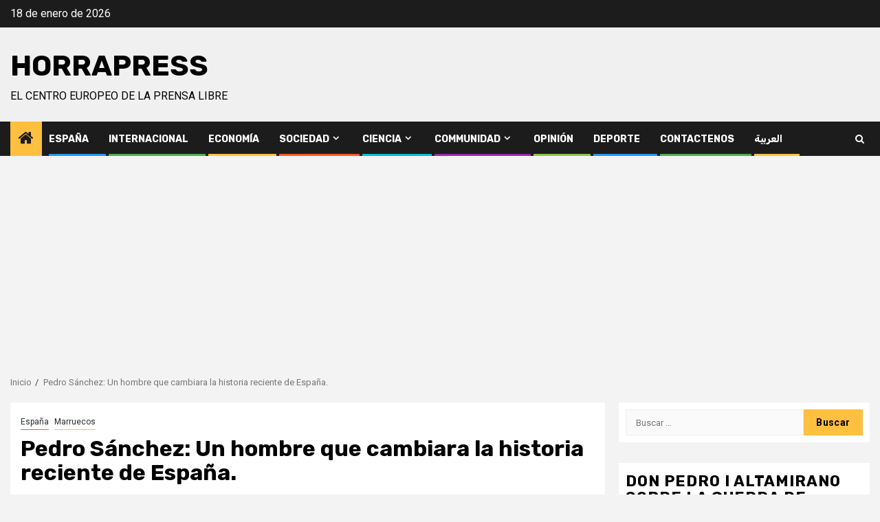

--- FILE ---
content_type: text/html; charset=UTF-8
request_url: https://es.horrapress.eu/archivos/4981
body_size: 20186
content:
    <!doctype html>
<html dir="ltr" lang="es" prefix="og: https://ogp.me/ns#">
    <head>
        <meta charset="UTF-8">
        <meta name="viewport" content="width=device-width, initial-scale=1">
        <link rel="profile" href="http://gmpg.org/xfn/11">

        <title>Pedro Sánchez: Un hombre que cambiara la historia reciente de España. - HorraPress</title>

		<!-- All in One SEO 4.8.1.1 - aioseo.com -->
	<meta name="description" content="Dr. Machij Karkri. Nacido un 29 febrero del 1972,en el barrio madrileño de Tetuán,solo celebra su cumpleaños cada 4 años.Como el solo habrá no mas de 6 millones de personas en el mundo que nacieron este díaSe dice que son gente no como los demás.Eso es un hecho demostrado, su camino hacia la presidencia no" />
	<meta name="robots" content="max-image-preview:large" />
	<meta name="author" content="silverFox"/>
	<link rel="canonical" href="https://es.horrapress.eu/archivos/4981" />
	<meta name="generator" content="All in One SEO (AIOSEO) 4.8.1.1" />
		<meta property="og:locale" content="es_ES" />
		<meta property="og:site_name" content="HorraPress - El centro Europeo de la prensa libre" />
		<meta property="og:type" content="article" />
		<meta property="og:title" content="Pedro Sánchez: Un hombre que cambiara la historia reciente de España. - HorraPress -" />
		<meta property="og:description" content="Dr. Machij Karkri. Nacido un 29 febrero del 1972,en el barrio madrileño de Tetuán,solo celebra su cumpleaños cada 4 años.Como el solo habrá no mas de 6 millones de personas en el mundo que nacieron este díaSe dice que son gente no como los demás.Eso es un hecho demostrado, su camino hacia la presidencia no" />
		<meta property="og:url" content="https://es.horrapress.eu/archivos/4981" />
		<meta property="og:image" content="https://es.horrapress.eu/wp-content/uploads/2022/01/WhatsApp-Image-2022-01-18-at-04.22.45.jpeg" />
		<meta property="og:image:secure_url" content="https://es.horrapress.eu/wp-content/uploads/2022/01/WhatsApp-Image-2022-01-18-at-04.22.45.jpeg" />
		<meta property="og:image:width" content="720" />
		<meta property="og:image:height" content="1560" />
		<meta property="article:published_time" content="2022-03-26T19:00:07+00:00" />
		<meta property="article:modified_time" content="2022-03-26T19:01:46+00:00" />
		<meta property="article:publisher" content="https://www.facebook.com/horra.press.eu" />
		<meta name="twitter:card" content="summary" />
		<meta name="twitter:site" content="@PressHorra" />
		<meta name="twitter:title" content="Pedro Sánchez: Un hombre que cambiara la historia reciente de España. - HorraPress" />
		<meta name="twitter:description" content="Dr. Machij Karkri. Nacido un 29 febrero del 1972,en el barrio madrileño de Tetuán,solo celebra su cumpleaños cada 4 años.Como el solo habrá no mas de 6 millones de personas en el mundo que nacieron este díaSe dice que son gente no como los demás.Eso es un hecho demostrado, su camino hacia la presidencia no" />
		<meta name="twitter:creator" content="@PressHorra" />
		<meta name="twitter:image" content="https://es.horrapress.eu/wp-content/uploads/2022/01/WhatsApp-Image-2022-01-18-at-04.22.45.jpeg" />
		<script type="application/ld+json" class="aioseo-schema">
			{"@context":"https:\/\/schema.org","@graph":[{"@type":"BlogPosting","@id":"https:\/\/es.horrapress.eu\/archivos\/4981#blogposting","name":"Pedro S\u00e1nchez: Un hombre que cambiara la historia reciente de Espa\u00f1a. - HorraPress","headline":"Pedro S\u00e1nchez:  Un hombre que cambiara la historia reciente de Espa\u00f1a.","author":{"@id":"https:\/\/es.horrapress.eu\/archivos\/author\/silverfox#author"},"publisher":{"@id":"https:\/\/es.horrapress.eu\/#organization"},"image":{"@type":"ImageObject","url":"https:\/\/es.horrapress.eu\/wp-content\/uploads\/2022\/01\/WhatsApp-Image-2022-01-18-at-04.22.45.jpeg","width":720,"height":1560},"datePublished":"2022-03-26T19:00:07+00:00","dateModified":"2022-03-26T19:01:46+00:00","inLanguage":"es-ES","mainEntityOfPage":{"@id":"https:\/\/es.horrapress.eu\/archivos\/4981#webpage"},"isPartOf":{"@id":"https:\/\/es.horrapress.eu\/archivos\/4981#webpage"},"articleSection":"Espa\u00f1a, Marruecos"},{"@type":"BreadcrumbList","@id":"https:\/\/es.horrapress.eu\/archivos\/4981#breadcrumblist","itemListElement":[{"@type":"ListItem","@id":"https:\/\/es.horrapress.eu\/#listItem","position":1,"name":"Hogar"}]},{"@type":"Organization","@id":"https:\/\/es.horrapress.eu\/#organization","name":"HorraPress","description":"El centro Europeo de la prensa libre","url":"https:\/\/es.horrapress.eu\/","telephone":"+447376801209","logo":{"@type":"ImageObject","url":"https:\/\/es.horrapress.eu\/wp-content\/uploads\/2020\/12\/cropped-logo8-1.png","@id":"https:\/\/es.horrapress.eu\/archivos\/4981\/#organizationLogo","width":512,"height":512},"image":{"@id":"https:\/\/es.horrapress.eu\/archivos\/4981\/#organizationLogo"},"sameAs":["https:\/\/www.facebook.com\/horra.press.eu","https:\/\/twitter.com\/PressHorra","https:\/\/www.youtube.com\/channel\/UC3eQvaOFKo63heUrE-R2I-g"]},{"@type":"Person","@id":"https:\/\/es.horrapress.eu\/archivos\/author\/silverfox#author","url":"https:\/\/es.horrapress.eu\/archivos\/author\/silverfox","name":"silverFox","image":{"@type":"ImageObject","@id":"https:\/\/es.horrapress.eu\/archivos\/4981#authorImage","url":"https:\/\/secure.gravatar.com\/avatar\/577dbd2f7831c5da60309903b7a37e641e0bb4bc734baa7a59eceffae3227a1a?s=96&d=mm&r=g","width":96,"height":96,"caption":"silverFox"}},{"@type":"WebPage","@id":"https:\/\/es.horrapress.eu\/archivos\/4981#webpage","url":"https:\/\/es.horrapress.eu\/archivos\/4981","name":"Pedro S\u00e1nchez: Un hombre que cambiara la historia reciente de Espa\u00f1a. - HorraPress","description":"Dr. Machij Karkri. Nacido un 29 febrero del 1972,en el barrio madrile\u00f1o de Tetu\u00e1n,solo celebra su cumplea\u00f1os cada 4 a\u00f1os.Como el solo habr\u00e1 no mas de 6 millones de personas en el mundo que nacieron este d\u00edaSe dice que son gente no como los dem\u00e1s.Eso es un hecho demostrado, su camino hacia la presidencia no","inLanguage":"es-ES","isPartOf":{"@id":"https:\/\/es.horrapress.eu\/#website"},"breadcrumb":{"@id":"https:\/\/es.horrapress.eu\/archivos\/4981#breadcrumblist"},"author":{"@id":"https:\/\/es.horrapress.eu\/archivos\/author\/silverfox#author"},"creator":{"@id":"https:\/\/es.horrapress.eu\/archivos\/author\/silverfox#author"},"image":{"@type":"ImageObject","url":"https:\/\/es.horrapress.eu\/wp-content\/uploads\/2022\/01\/WhatsApp-Image-2022-01-18-at-04.22.45.jpeg","@id":"https:\/\/es.horrapress.eu\/archivos\/4981\/#mainImage","width":720,"height":1560},"primaryImageOfPage":{"@id":"https:\/\/es.horrapress.eu\/archivos\/4981#mainImage"},"datePublished":"2022-03-26T19:00:07+00:00","dateModified":"2022-03-26T19:01:46+00:00"},{"@type":"WebSite","@id":"https:\/\/es.horrapress.eu\/#website","url":"https:\/\/es.horrapress.eu\/","name":"HorraPress","description":"El centro Europeo de la prensa libre","inLanguage":"es-ES","publisher":{"@id":"https:\/\/es.horrapress.eu\/#organization"}}]}
		</script>
		<!-- All in One SEO -->

<link rel="amphtml" href="https://es.horrapress.eu/archivos/4981/amp" /><meta name="generator" content="AMP for WP 1.1.4"/><link rel='dns-prefetch' href='//fonts.googleapis.com' />
<link rel='dns-prefetch' href='//www.googletagmanager.com' />
<link rel='dns-prefetch' href='//pagead2.googlesyndication.com' />
<link rel="alternate" type="application/rss+xml" title="HorraPress &raquo; Feed" href="https://es.horrapress.eu/feed" />
<link rel="alternate" type="application/rss+xml" title="HorraPress &raquo; Feed de los comentarios" href="https://es.horrapress.eu/comments/feed" />
<link rel="alternate" title="oEmbed (JSON)" type="application/json+oembed" href="https://es.horrapress.eu/wp-json/oembed/1.0/embed?url=https%3A%2F%2Fes.horrapress.eu%2Farchivos%2F4981" />
<link rel="alternate" title="oEmbed (XML)" type="text/xml+oembed" href="https://es.horrapress.eu/wp-json/oembed/1.0/embed?url=https%3A%2F%2Fes.horrapress.eu%2Farchivos%2F4981&#038;format=xml" />
		<!-- This site uses the Google Analytics by MonsterInsights plugin v9.4.1 - Using Analytics tracking - https://www.monsterinsights.com/ -->
		<!-- Nota: MonsterInsights no está actualmente configurado en este sitio. El dueño del sitio necesita identificarse usando su cuenta de Google Analytics en el panel de ajustes de MonsterInsights. -->
					<!-- No tracking code set -->
				<!-- / Google Analytics by MonsterInsights -->
		<style id='wp-img-auto-sizes-contain-inline-css' type='text/css'>
img:is([sizes=auto i],[sizes^="auto," i]){contain-intrinsic-size:3000px 1500px}
/*# sourceURL=wp-img-auto-sizes-contain-inline-css */
</style>
<style id='wp-emoji-styles-inline-css' type='text/css'>

	img.wp-smiley, img.emoji {
		display: inline !important;
		border: none !important;
		box-shadow: none !important;
		height: 1em !important;
		width: 1em !important;
		margin: 0 0.07em !important;
		vertical-align: -0.1em !important;
		background: none !important;
		padding: 0 !important;
	}
/*# sourceURL=wp-emoji-styles-inline-css */
</style>
<style id='wp-block-library-inline-css' type='text/css'>
:root{--wp-block-synced-color:#7a00df;--wp-block-synced-color--rgb:122,0,223;--wp-bound-block-color:var(--wp-block-synced-color);--wp-editor-canvas-background:#ddd;--wp-admin-theme-color:#007cba;--wp-admin-theme-color--rgb:0,124,186;--wp-admin-theme-color-darker-10:#006ba1;--wp-admin-theme-color-darker-10--rgb:0,107,160.5;--wp-admin-theme-color-darker-20:#005a87;--wp-admin-theme-color-darker-20--rgb:0,90,135;--wp-admin-border-width-focus:2px}@media (min-resolution:192dpi){:root{--wp-admin-border-width-focus:1.5px}}.wp-element-button{cursor:pointer}:root .has-very-light-gray-background-color{background-color:#eee}:root .has-very-dark-gray-background-color{background-color:#313131}:root .has-very-light-gray-color{color:#eee}:root .has-very-dark-gray-color{color:#313131}:root .has-vivid-green-cyan-to-vivid-cyan-blue-gradient-background{background:linear-gradient(135deg,#00d084,#0693e3)}:root .has-purple-crush-gradient-background{background:linear-gradient(135deg,#34e2e4,#4721fb 50%,#ab1dfe)}:root .has-hazy-dawn-gradient-background{background:linear-gradient(135deg,#faaca8,#dad0ec)}:root .has-subdued-olive-gradient-background{background:linear-gradient(135deg,#fafae1,#67a671)}:root .has-atomic-cream-gradient-background{background:linear-gradient(135deg,#fdd79a,#004a59)}:root .has-nightshade-gradient-background{background:linear-gradient(135deg,#330968,#31cdcf)}:root .has-midnight-gradient-background{background:linear-gradient(135deg,#020381,#2874fc)}:root{--wp--preset--font-size--normal:16px;--wp--preset--font-size--huge:42px}.has-regular-font-size{font-size:1em}.has-larger-font-size{font-size:2.625em}.has-normal-font-size{font-size:var(--wp--preset--font-size--normal)}.has-huge-font-size{font-size:var(--wp--preset--font-size--huge)}.has-text-align-center{text-align:center}.has-text-align-left{text-align:left}.has-text-align-right{text-align:right}.has-fit-text{white-space:nowrap!important}#end-resizable-editor-section{display:none}.aligncenter{clear:both}.items-justified-left{justify-content:flex-start}.items-justified-center{justify-content:center}.items-justified-right{justify-content:flex-end}.items-justified-space-between{justify-content:space-between}.screen-reader-text{border:0;clip-path:inset(50%);height:1px;margin:-1px;overflow:hidden;padding:0;position:absolute;width:1px;word-wrap:normal!important}.screen-reader-text:focus{background-color:#ddd;clip-path:none;color:#444;display:block;font-size:1em;height:auto;left:5px;line-height:normal;padding:15px 23px 14px;text-decoration:none;top:5px;width:auto;z-index:100000}html :where(.has-border-color){border-style:solid}html :where([style*=border-top-color]){border-top-style:solid}html :where([style*=border-right-color]){border-right-style:solid}html :where([style*=border-bottom-color]){border-bottom-style:solid}html :where([style*=border-left-color]){border-left-style:solid}html :where([style*=border-width]){border-style:solid}html :where([style*=border-top-width]){border-top-style:solid}html :where([style*=border-right-width]){border-right-style:solid}html :where([style*=border-bottom-width]){border-bottom-style:solid}html :where([style*=border-left-width]){border-left-style:solid}html :where(img[class*=wp-image-]){height:auto;max-width:100%}:where(figure){margin:0 0 1em}html :where(.is-position-sticky){--wp-admin--admin-bar--position-offset:var(--wp-admin--admin-bar--height,0px)}@media screen and (max-width:600px){html :where(.is-position-sticky){--wp-admin--admin-bar--position-offset:0px}}

/*# sourceURL=wp-block-library-inline-css */
</style><style id='global-styles-inline-css' type='text/css'>
:root{--wp--preset--aspect-ratio--square: 1;--wp--preset--aspect-ratio--4-3: 4/3;--wp--preset--aspect-ratio--3-4: 3/4;--wp--preset--aspect-ratio--3-2: 3/2;--wp--preset--aspect-ratio--2-3: 2/3;--wp--preset--aspect-ratio--16-9: 16/9;--wp--preset--aspect-ratio--9-16: 9/16;--wp--preset--color--black: #000000;--wp--preset--color--cyan-bluish-gray: #abb8c3;--wp--preset--color--white: #ffffff;--wp--preset--color--pale-pink: #f78da7;--wp--preset--color--vivid-red: #cf2e2e;--wp--preset--color--luminous-vivid-orange: #ff6900;--wp--preset--color--luminous-vivid-amber: #fcb900;--wp--preset--color--light-green-cyan: #7bdcb5;--wp--preset--color--vivid-green-cyan: #00d084;--wp--preset--color--pale-cyan-blue: #8ed1fc;--wp--preset--color--vivid-cyan-blue: #0693e3;--wp--preset--color--vivid-purple: #9b51e0;--wp--preset--gradient--vivid-cyan-blue-to-vivid-purple: linear-gradient(135deg,rgb(6,147,227) 0%,rgb(155,81,224) 100%);--wp--preset--gradient--light-green-cyan-to-vivid-green-cyan: linear-gradient(135deg,rgb(122,220,180) 0%,rgb(0,208,130) 100%);--wp--preset--gradient--luminous-vivid-amber-to-luminous-vivid-orange: linear-gradient(135deg,rgb(252,185,0) 0%,rgb(255,105,0) 100%);--wp--preset--gradient--luminous-vivid-orange-to-vivid-red: linear-gradient(135deg,rgb(255,105,0) 0%,rgb(207,46,46) 100%);--wp--preset--gradient--very-light-gray-to-cyan-bluish-gray: linear-gradient(135deg,rgb(238,238,238) 0%,rgb(169,184,195) 100%);--wp--preset--gradient--cool-to-warm-spectrum: linear-gradient(135deg,rgb(74,234,220) 0%,rgb(151,120,209) 20%,rgb(207,42,186) 40%,rgb(238,44,130) 60%,rgb(251,105,98) 80%,rgb(254,248,76) 100%);--wp--preset--gradient--blush-light-purple: linear-gradient(135deg,rgb(255,206,236) 0%,rgb(152,150,240) 100%);--wp--preset--gradient--blush-bordeaux: linear-gradient(135deg,rgb(254,205,165) 0%,rgb(254,45,45) 50%,rgb(107,0,62) 100%);--wp--preset--gradient--luminous-dusk: linear-gradient(135deg,rgb(255,203,112) 0%,rgb(199,81,192) 50%,rgb(65,88,208) 100%);--wp--preset--gradient--pale-ocean: linear-gradient(135deg,rgb(255,245,203) 0%,rgb(182,227,212) 50%,rgb(51,167,181) 100%);--wp--preset--gradient--electric-grass: linear-gradient(135deg,rgb(202,248,128) 0%,rgb(113,206,126) 100%);--wp--preset--gradient--midnight: linear-gradient(135deg,rgb(2,3,129) 0%,rgb(40,116,252) 100%);--wp--preset--font-size--small: 13px;--wp--preset--font-size--medium: 20px;--wp--preset--font-size--large: 36px;--wp--preset--font-size--x-large: 42px;--wp--preset--spacing--20: 0.44rem;--wp--preset--spacing--30: 0.67rem;--wp--preset--spacing--40: 1rem;--wp--preset--spacing--50: 1.5rem;--wp--preset--spacing--60: 2.25rem;--wp--preset--spacing--70: 3.38rem;--wp--preset--spacing--80: 5.06rem;--wp--preset--shadow--natural: 6px 6px 9px rgba(0, 0, 0, 0.2);--wp--preset--shadow--deep: 12px 12px 50px rgba(0, 0, 0, 0.4);--wp--preset--shadow--sharp: 6px 6px 0px rgba(0, 0, 0, 0.2);--wp--preset--shadow--outlined: 6px 6px 0px -3px rgb(255, 255, 255), 6px 6px rgb(0, 0, 0);--wp--preset--shadow--crisp: 6px 6px 0px rgb(0, 0, 0);}:root { --wp--style--global--content-size: 740px;--wp--style--global--wide-size: 1300px; }:where(body) { margin: 0; }.wp-site-blocks > .alignleft { float: left; margin-right: 2em; }.wp-site-blocks > .alignright { float: right; margin-left: 2em; }.wp-site-blocks > .aligncenter { justify-content: center; margin-left: auto; margin-right: auto; }:where(.wp-site-blocks) > * { margin-block-start: 24px; margin-block-end: 0; }:where(.wp-site-blocks) > :first-child { margin-block-start: 0; }:where(.wp-site-blocks) > :last-child { margin-block-end: 0; }:root { --wp--style--block-gap: 24px; }:root :where(.is-layout-flow) > :first-child{margin-block-start: 0;}:root :where(.is-layout-flow) > :last-child{margin-block-end: 0;}:root :where(.is-layout-flow) > *{margin-block-start: 24px;margin-block-end: 0;}:root :where(.is-layout-constrained) > :first-child{margin-block-start: 0;}:root :where(.is-layout-constrained) > :last-child{margin-block-end: 0;}:root :where(.is-layout-constrained) > *{margin-block-start: 24px;margin-block-end: 0;}:root :where(.is-layout-flex){gap: 24px;}:root :where(.is-layout-grid){gap: 24px;}.is-layout-flow > .alignleft{float: left;margin-inline-start: 0;margin-inline-end: 2em;}.is-layout-flow > .alignright{float: right;margin-inline-start: 2em;margin-inline-end: 0;}.is-layout-flow > .aligncenter{margin-left: auto !important;margin-right: auto !important;}.is-layout-constrained > .alignleft{float: left;margin-inline-start: 0;margin-inline-end: 2em;}.is-layout-constrained > .alignright{float: right;margin-inline-start: 2em;margin-inline-end: 0;}.is-layout-constrained > .aligncenter{margin-left: auto !important;margin-right: auto !important;}.is-layout-constrained > :where(:not(.alignleft):not(.alignright):not(.alignfull)){max-width: var(--wp--style--global--content-size);margin-left: auto !important;margin-right: auto !important;}.is-layout-constrained > .alignwide{max-width: var(--wp--style--global--wide-size);}body .is-layout-flex{display: flex;}.is-layout-flex{flex-wrap: wrap;align-items: center;}.is-layout-flex > :is(*, div){margin: 0;}body .is-layout-grid{display: grid;}.is-layout-grid > :is(*, div){margin: 0;}body{padding-top: 0px;padding-right: 0px;padding-bottom: 0px;padding-left: 0px;}a:where(:not(.wp-element-button)){text-decoration: none;}:root :where(.wp-element-button, .wp-block-button__link){background-color: #32373c;border-width: 0;color: #fff;font-family: inherit;font-size: inherit;font-style: inherit;font-weight: inherit;letter-spacing: inherit;line-height: inherit;padding-top: calc(0.667em + 2px);padding-right: calc(1.333em + 2px);padding-bottom: calc(0.667em + 2px);padding-left: calc(1.333em + 2px);text-decoration: none;text-transform: inherit;}.has-black-color{color: var(--wp--preset--color--black) !important;}.has-cyan-bluish-gray-color{color: var(--wp--preset--color--cyan-bluish-gray) !important;}.has-white-color{color: var(--wp--preset--color--white) !important;}.has-pale-pink-color{color: var(--wp--preset--color--pale-pink) !important;}.has-vivid-red-color{color: var(--wp--preset--color--vivid-red) !important;}.has-luminous-vivid-orange-color{color: var(--wp--preset--color--luminous-vivid-orange) !important;}.has-luminous-vivid-amber-color{color: var(--wp--preset--color--luminous-vivid-amber) !important;}.has-light-green-cyan-color{color: var(--wp--preset--color--light-green-cyan) !important;}.has-vivid-green-cyan-color{color: var(--wp--preset--color--vivid-green-cyan) !important;}.has-pale-cyan-blue-color{color: var(--wp--preset--color--pale-cyan-blue) !important;}.has-vivid-cyan-blue-color{color: var(--wp--preset--color--vivid-cyan-blue) !important;}.has-vivid-purple-color{color: var(--wp--preset--color--vivid-purple) !important;}.has-black-background-color{background-color: var(--wp--preset--color--black) !important;}.has-cyan-bluish-gray-background-color{background-color: var(--wp--preset--color--cyan-bluish-gray) !important;}.has-white-background-color{background-color: var(--wp--preset--color--white) !important;}.has-pale-pink-background-color{background-color: var(--wp--preset--color--pale-pink) !important;}.has-vivid-red-background-color{background-color: var(--wp--preset--color--vivid-red) !important;}.has-luminous-vivid-orange-background-color{background-color: var(--wp--preset--color--luminous-vivid-orange) !important;}.has-luminous-vivid-amber-background-color{background-color: var(--wp--preset--color--luminous-vivid-amber) !important;}.has-light-green-cyan-background-color{background-color: var(--wp--preset--color--light-green-cyan) !important;}.has-vivid-green-cyan-background-color{background-color: var(--wp--preset--color--vivid-green-cyan) !important;}.has-pale-cyan-blue-background-color{background-color: var(--wp--preset--color--pale-cyan-blue) !important;}.has-vivid-cyan-blue-background-color{background-color: var(--wp--preset--color--vivid-cyan-blue) !important;}.has-vivid-purple-background-color{background-color: var(--wp--preset--color--vivid-purple) !important;}.has-black-border-color{border-color: var(--wp--preset--color--black) !important;}.has-cyan-bluish-gray-border-color{border-color: var(--wp--preset--color--cyan-bluish-gray) !important;}.has-white-border-color{border-color: var(--wp--preset--color--white) !important;}.has-pale-pink-border-color{border-color: var(--wp--preset--color--pale-pink) !important;}.has-vivid-red-border-color{border-color: var(--wp--preset--color--vivid-red) !important;}.has-luminous-vivid-orange-border-color{border-color: var(--wp--preset--color--luminous-vivid-orange) !important;}.has-luminous-vivid-amber-border-color{border-color: var(--wp--preset--color--luminous-vivid-amber) !important;}.has-light-green-cyan-border-color{border-color: var(--wp--preset--color--light-green-cyan) !important;}.has-vivid-green-cyan-border-color{border-color: var(--wp--preset--color--vivid-green-cyan) !important;}.has-pale-cyan-blue-border-color{border-color: var(--wp--preset--color--pale-cyan-blue) !important;}.has-vivid-cyan-blue-border-color{border-color: var(--wp--preset--color--vivid-cyan-blue) !important;}.has-vivid-purple-border-color{border-color: var(--wp--preset--color--vivid-purple) !important;}.has-vivid-cyan-blue-to-vivid-purple-gradient-background{background: var(--wp--preset--gradient--vivid-cyan-blue-to-vivid-purple) !important;}.has-light-green-cyan-to-vivid-green-cyan-gradient-background{background: var(--wp--preset--gradient--light-green-cyan-to-vivid-green-cyan) !important;}.has-luminous-vivid-amber-to-luminous-vivid-orange-gradient-background{background: var(--wp--preset--gradient--luminous-vivid-amber-to-luminous-vivid-orange) !important;}.has-luminous-vivid-orange-to-vivid-red-gradient-background{background: var(--wp--preset--gradient--luminous-vivid-orange-to-vivid-red) !important;}.has-very-light-gray-to-cyan-bluish-gray-gradient-background{background: var(--wp--preset--gradient--very-light-gray-to-cyan-bluish-gray) !important;}.has-cool-to-warm-spectrum-gradient-background{background: var(--wp--preset--gradient--cool-to-warm-spectrum) !important;}.has-blush-light-purple-gradient-background{background: var(--wp--preset--gradient--blush-light-purple) !important;}.has-blush-bordeaux-gradient-background{background: var(--wp--preset--gradient--blush-bordeaux) !important;}.has-luminous-dusk-gradient-background{background: var(--wp--preset--gradient--luminous-dusk) !important;}.has-pale-ocean-gradient-background{background: var(--wp--preset--gradient--pale-ocean) !important;}.has-electric-grass-gradient-background{background: var(--wp--preset--gradient--electric-grass) !important;}.has-midnight-gradient-background{background: var(--wp--preset--gradient--midnight) !important;}.has-small-font-size{font-size: var(--wp--preset--font-size--small) !important;}.has-medium-font-size{font-size: var(--wp--preset--font-size--medium) !important;}.has-large-font-size{font-size: var(--wp--preset--font-size--large) !important;}.has-x-large-font-size{font-size: var(--wp--preset--font-size--x-large) !important;}
/*# sourceURL=global-styles-inline-css */
</style>

<link rel='stylesheet' id='ppv-public-css' href='https://es.horrapress.eu/wp-content/plugins/document-emberdder/dist/public.css?ver=1.8.8' type='text/css' media='all' />
<link rel='stylesheet' id='fs-standings-css-css' href='https://es.horrapress.eu/wp-content/plugins/footystats-widgets//css/standings.css?ver=6.9' type='text/css' media='all' />
<link rel='stylesheet' id='fs-next-fixture-css-css' href='https://es.horrapress.eu/wp-content/plugins/footystats-widgets//css/next_fixture.css?ver=6.9' type='text/css' media='all' />
<link rel='stylesheet' id='fs-fixtures-css-css' href='https://es.horrapress.eu/wp-content/plugins/footystats-widgets//css/fixtures.css?ver=6.9' type='text/css' media='all' />
<link rel='stylesheet' id='aft-icons-css' href='https://es.horrapress.eu/wp-content/themes/newsphere/assets/icons/style.css?ver=6.9' type='text/css' media='all' />
<link rel='stylesheet' id='bootstrap-css' href='https://es.horrapress.eu/wp-content/themes/newsphere/assets/bootstrap/css/bootstrap.min.css?ver=6.9' type='text/css' media='all' />
<link rel='stylesheet' id='swiper-slider-css' href='https://es.horrapress.eu/wp-content/themes/newsphere/assets/swiper/css/swiper-bundle.min.css?ver=6.9' type='text/css' media='all' />
<link rel='stylesheet' id='sidr-css' href='https://es.horrapress.eu/wp-content/themes/newsphere/assets/sidr/css/sidr.bare.css?ver=6.9' type='text/css' media='all' />
<link rel='stylesheet' id='magnific-popup-css' href='https://es.horrapress.eu/wp-content/themes/newsphere/assets/magnific-popup/magnific-popup.css?ver=6.9' type='text/css' media='all' />
<link rel='stylesheet' id='newsphere-google-fonts-css' href='https://fonts.googleapis.com/css?family=Roboto:400,500,700|Rubik:400,500,700&#038;subset=latin,latin-ext' type='text/css' media='all' />
<link rel='stylesheet' id='newsphere-style-css' href='https://es.horrapress.eu/wp-content/themes/newsphere/style.css?ver=4.3.2' type='text/css' media='all' />
<link rel='stylesheet' id='wp-block-paragraph-css' href='https://es.horrapress.eu/wp-includes/blocks/paragraph/style.min.css?ver=6.9' type='text/css' media='all' />
<script type="text/javascript" src="https://es.horrapress.eu/wp-content/plugins/document-emberdder/dist/public.js?ver=1.8.8" id="ppv-public-js"></script>
<script type="text/javascript" src="https://es.horrapress.eu/wp-includes/js/jquery/jquery.min.js?ver=3.7.1" id="jquery-core-js"></script>
<script type="text/javascript" src="https://es.horrapress.eu/wp-includes/js/jquery/jquery-migrate.min.js?ver=3.4.1" id="jquery-migrate-js"></script>
<link rel="https://api.w.org/" href="https://es.horrapress.eu/wp-json/" /><link rel="alternate" title="JSON" type="application/json" href="https://es.horrapress.eu/wp-json/wp/v2/posts/4981" /><link rel="EditURI" type="application/rsd+xml" title="RSD" href="https://es.horrapress.eu/xmlrpc.php?rsd" />
<meta name="generator" content="WordPress 6.9" />
<link rel='shortlink' href='https://es.horrapress.eu/?p=4981' />
		<script type="text/javascript">
			//<![CDATA[
			var show_msg = '';
			if (show_msg !== '0') {
				var options = {view_src: "View Source is disabled!", inspect_elem: "Inspect Element is disabled!", right_click: "Right click is disabled!", copy_cut_paste_content: "Cut/Copy/Paste is disabled!", image_drop: "Image Drag-n-Drop is disabled!" }
			} else {
				var options = '';
			}

         	function nocontextmenu(e) { return false; }
         	document.oncontextmenu = nocontextmenu;
         	document.ondragstart = function() { return false;}

			document.onmousedown = function (event) {
				event = (event || window.event);
				if (event.keyCode === 123) {
					if (show_msg !== '0') {show_toast('inspect_elem');}
					return false;
				}
			}
			document.onkeydown = function (event) {
				event = (event || window.event);
				//alert(event.keyCode);   return false;
				if (event.keyCode === 123 ||
						event.ctrlKey && event.shiftKey && event.keyCode === 73 ||
						event.ctrlKey && event.shiftKey && event.keyCode === 75) {
					if (show_msg !== '0') {show_toast('inspect_elem');}
					return false;
				}
				if (event.ctrlKey && event.keyCode === 85) {
					if (show_msg !== '0') {show_toast('view_src');}
					return false;
				}
			}
			function addMultiEventListener(element, eventNames, listener) {
				var events = eventNames.split(' ');
				for (var i = 0, iLen = events.length; i < iLen; i++) {
					element.addEventListener(events[i], function (e) {
						e.preventDefault();
						if (show_msg !== '0') {
							show_toast(listener);
						}
					});
				}
			}
			addMultiEventListener(document, 'contextmenu', 'right_click');
			addMultiEventListener(document, 'cut copy paste print', 'copy_cut_paste_content');
			addMultiEventListener(document, 'drag drop', 'image_drop');
			function show_toast(text) {
				var x = document.getElementById("amm_drcfw_toast_msg");
				x.innerHTML = eval('options.' + text);
				x.className = "show";
				setTimeout(function () {
					x.className = x.className.replace("show", "")
				}, 3000);
			}
		//]]>
		</script>
		<style type="text/css">body * :not(input):not(textarea){user-select:none !important; -webkit-touch-callout: none !important;  -webkit-user-select: none !important; -moz-user-select:none !important; -khtml-user-select:none !important; -ms-user-select: none !important;}#amm_drcfw_toast_msg{visibility:hidden;min-width:250px;margin-left:-125px;background-color:#333;color:#fff;text-align:center;border-radius:2px;padding:16px;position:fixed;z-index:999;left:50%;bottom:30px;font-size:17px}#amm_drcfw_toast_msg.show{visibility:visible;-webkit-animation:fadein .5s,fadeout .5s 2.5s;animation:fadein .5s,fadeout .5s 2.5s}@-webkit-keyframes fadein{from{bottom:0;opacity:0}to{bottom:30px;opacity:1}}@keyframes fadein{from{bottom:0;opacity:0}to{bottom:30px;opacity:1}}@-webkit-keyframes fadeout{from{bottom:30px;opacity:1}to{bottom:0;opacity:0}}@keyframes fadeout{from{bottom:30px;opacity:1}to{bottom:0;opacity:0}}</style>
		<meta name="generator" content="Site Kit by Google 1.170.0" /><!-- Analytics by WP Statistics - https://wp-statistics.com -->

<!-- Metaetiquetas de Google AdSense añadidas por Site Kit -->
<meta name="google-adsense-platform-account" content="ca-host-pub-2644536267352236">
<meta name="google-adsense-platform-domain" content="sitekit.withgoogle.com">
<!-- Acabar con las metaetiquetas de Google AdSense añadidas por Site Kit -->
        <style type="text/css">
                        body .site-title a,
            .site-header .site-branding .site-title a:visited,
            .site-header .site-branding .site-title a:hover,
            .site-description {
                color: #000000;
            }

            .header-layout-3 .site-header .site-branding .site-title,
            .site-branding .site-title {
                font-size: 42px;
            }

            @media only screen and (max-width: 640px) {
                .site-branding .site-title {
                    font-size: 40px;

                }
            }

            @media only screen and (max-width: 375px) {
                .site-branding .site-title {
                    font-size: 32px;

                }
            }

            
            
            .elementor-default .elementor-section.elementor-section-full_width > .elementor-container,
            .elementor-default .elementor-section.elementor-section-boxed > .elementor-container,
            .elementor-page .elementor-section.elementor-section-full_width > .elementor-container,
            .elementor-page .elementor-section.elementor-section-boxed > .elementor-container{
                max-width: 1300px;
            }

            .container-wrapper .elementor {
                max-width: 100%;
            }

            .align-content-left .elementor-section-stretched,
            .align-content-right .elementor-section-stretched {
                max-width: 100%;
                left: 0 !important;
            }
        

        </style>
        
<!-- Fragmento de código de Google Adsense añadido por Site Kit -->
<script type="text/javascript" async="async" src="https://pagead2.googlesyndication.com/pagead/js/adsbygoogle.js?client=ca-pub-1421288980404303&amp;host=ca-host-pub-2644536267352236" crossorigin="anonymous"></script>

<!-- Final del fragmento de código de Google Adsense añadido por Site Kit -->
<link rel="icon" href="https://es.horrapress.eu/wp-content/uploads/2020/12/cropped-logo8-1-32x32.png" sizes="32x32" />
<link rel="icon" href="https://es.horrapress.eu/wp-content/uploads/2020/12/cropped-logo8-1-192x192.png" sizes="192x192" />
<link rel="apple-touch-icon" href="https://es.horrapress.eu/wp-content/uploads/2020/12/cropped-logo8-1-180x180.png" />
<meta name="msapplication-TileImage" content="https://es.horrapress.eu/wp-content/uploads/2020/12/cropped-logo8-1-270x270.png" />
    <link rel='stylesheet' id='mediaelement-css' href='https://es.horrapress.eu/wp-includes/js/mediaelement/mediaelementplayer-legacy.min.css?ver=4.2.17' type='text/css' media='all' />
<link rel='stylesheet' id='wp-mediaelement-css' href='https://es.horrapress.eu/wp-includes/js/mediaelement/wp-mediaelement.min.css?ver=6.9' type='text/css' media='all' />
</head>

<body class="wp-singular post-template-default single single-post postid-4981 single-format-standard wp-embed-responsive wp-theme-newsphere aft-default-mode aft-sticky-sidebar aft-hide-date-author-in-list default-content-layout single-content-mode-default align-content-left">
    
    <div id="af-preloader">
        <div class="af-preloader-wrap">
            <div class="af-sp af-sp-wave">
            </div>
        </div>
    </div>

<div id="page" class="site">
    <a class="skip-link screen-reader-text" href="#content">Saltar al contenido</a>


    <header id="masthead" class="header-style1 header-layout-1">

          <div class="top-header">
        <div class="container-wrapper">
            <div class="top-bar-flex">
                <div class="top-bar-left col-2">

                    
                    <div class="date-bar-left">
                                                    <span class="topbar-date">
                                        18 de enero de 2026                                    </span>

                                            </div>
                </div>

                <div class="top-bar-right col-2">
  						<span class="aft-small-social-menu">
  							  						</span>
                </div>
            </div>
        </div>

    </div>
<div class="main-header " data-background="">
    <div class="container-wrapper">
        <div class="af-container-row af-flex-container">
            <div class="col-3 float-l pad">
                <div class="logo-brand">
                    <div class="site-branding">
                                                    <p class="site-title font-family-1">
                                <a href="https://es.horrapress.eu/"
                                   rel="home">HorraPress</a>
                            </p>
                        
                                                    <p class="site-description">El centro Europeo de la prensa libre</p>
                                            </div>
                </div>
            </div>
            <div class="col-66 float-l pad">
                            </div>
        </div>
    </div>

</div>

      <div class="header-menu-part">
        <div id="main-navigation-bar" class="bottom-bar">
          <div class="navigation-section-wrapper">
            <div class="container-wrapper">
              <div class="header-middle-part">
                <div class="navigation-container">
                  <nav class="main-navigation clearfix">
                                          <span class="aft-home-icon">
                                                <a href="https://es.horrapress.eu" aria-label="Home">
                          <i class="fa fa-home" aria-hidden="true"></i>
                        </a>
                      </span>
                                        <div class="aft-dynamic-navigation-elements">
                      <button class="toggle-menu" aria-controls="primary-menu" aria-expanded="false">
                        <span class="screen-reader-text">
                          Menú principal                        </span>
                        <i class="ham"></i>
                      </button>


                      <div class="menu main-menu menu-desktop show-menu-border"><ul id="primary-menu" class="menu"><li id="menu-item-28" class="menu-item menu-item-type-taxonomy menu-item-object-category current-post-ancestor current-menu-parent current-post-parent menu-item-28"><a href="https://es.horrapress.eu/archivos/category/espana">España</a></li>
<li id="menu-item-19" class="menu-item menu-item-type-taxonomy menu-item-object-category menu-item-19"><a href="https://es.horrapress.eu/archivos/category/internacional">Internacional</a></li>
<li id="menu-item-36" class="menu-item menu-item-type-taxonomy menu-item-object-category menu-item-36"><a href="https://es.horrapress.eu/archivos/category/economia">Economía</a></li>
<li id="menu-item-29" class="menu-item menu-item-type-taxonomy menu-item-object-category menu-item-has-children menu-item-29"><a href="https://es.horrapress.eu/archivos/category/sociedad">Sociedad</a>
<ul class="sub-menu">
	<li id="menu-item-33" class="menu-item menu-item-type-taxonomy menu-item-object-category menu-item-33"><a href="https://es.horrapress.eu/archivos/category/salud">Salud</a></li>
</ul>
</li>
<li id="menu-item-30" class="menu-item menu-item-type-taxonomy menu-item-object-category menu-item-has-children menu-item-30"><a href="https://es.horrapress.eu/archivos/category/ciencia">Ciencia</a>
<ul class="sub-menu">
	<li id="menu-item-38" class="menu-item menu-item-type-taxonomy menu-item-object-category menu-item-38"><a href="https://es.horrapress.eu/archivos/category/technologia">Technología</a></li>
	<li id="menu-item-31" class="menu-item menu-item-type-taxonomy menu-item-object-category menu-item-31"><a href="https://es.horrapress.eu/archivos/category/medio-ambiente">Medio Ambiente</a></li>
	<li id="menu-item-210" class="menu-item menu-item-type-taxonomy menu-item-object-category menu-item-210"><a href="https://es.horrapress.eu/archivos/category/ciencia/articulos-cientificos">Articulos cientificos</a></li>
</ul>
</li>
<li id="menu-item-32" class="menu-item menu-item-type-taxonomy menu-item-object-category menu-item-has-children menu-item-32"><a href="https://es.horrapress.eu/archivos/category/communidad">Communidad</a>
<ul class="sub-menu">
	<li id="menu-item-34" class="menu-item menu-item-type-taxonomy menu-item-object-category menu-item-34"><a href="https://es.horrapress.eu/archivos/category/cultura">Cultura</a></li>
	<li id="menu-item-35" class="menu-item menu-item-type-taxonomy menu-item-object-category menu-item-35"><a href="https://es.horrapress.eu/archivos/category/moda-e-arte">Moda e arte</a></li>
</ul>
</li>
<li id="menu-item-37" class="menu-item menu-item-type-taxonomy menu-item-object-category menu-item-37"><a href="https://es.horrapress.eu/archivos/category/opinion">Opinión</a></li>
<li id="menu-item-20" class="menu-item menu-item-type-taxonomy menu-item-object-category menu-item-20"><a href="https://es.horrapress.eu/archivos/category/deporte">Deporte</a></li>
<li id="menu-item-246" class="menu-item menu-item-type-post_type menu-item-object-page menu-item-246"><a href="https://es.horrapress.eu/contactenos">Contactenos</a></li>
<li id="menu-item-182" class="menu-item menu-item-type-custom menu-item-object-custom menu-item-182"><a href="https://horrapress.eu">العربية</a></li>
</ul></div>                    </div>

                  </nav>
                </div>
              </div>
              <div class="header-right-part">

                                <div class="af-search-wrap">
                  <div class="search-overlay">
                    <a href="#" title="Search" class="search-icon">
                      <i class="fa fa-search"></i>
                    </a>
                    <div class="af-search-form">
                      <form role="search" method="get" class="search-form" action="https://es.horrapress.eu/">
				<label>
					<span class="screen-reader-text">Buscar:</span>
					<input type="search" class="search-field" placeholder="Buscar &hellip;" value="" name="s" />
				</label>
				<input type="submit" class="search-submit" value="Buscar" />
			</form>                    </div>
                  </div>
                </div>
              </div>
            </div>
          </div>
        </div>
      </div>
    </header>

    <!-- end slider-section -->

            <div class="af-breadcrumbs-wrapper container-wrapper">
            <div class="af-breadcrumbs font-family-1 color-pad">
                <div role="navigation" aria-label="Migas de pan" class="breadcrumb-trail breadcrumbs" itemprop="breadcrumb"><ul class="trail-items" itemscope itemtype="http://schema.org/BreadcrumbList"><meta name="numberOfItems" content="2" /><meta name="itemListOrder" content="Ascending" /><li itemprop="itemListElement" itemscope itemtype="http://schema.org/ListItem" class="trail-item trail-begin"><a href="https://es.horrapress.eu" rel="home" itemprop="item"><span itemprop="name">Inicio</span></a><meta itemprop="position" content="1" /></li><li itemprop="itemListElement" itemscope itemtype="http://schema.org/ListItem" class="trail-item trail-end"><a href="https://es.horrapress.eu/archivos/4981" itemprop="item"><span itemprop="name">Pedro Sánchez:  Un hombre que cambiara la historia reciente de España.</span></a><meta itemprop="position" content="2" /></li></ul></div>            </div>
        </div>
            <div id="content" class="container-wrapper">
        <div id="primary" class="content-area">
            <main id="main" class="site-main">
                                    <article id="post-4981" class="af-single-article post-4981 post type-post status-publish format-standard has-post-thumbnail hentry category-espana category-marruecos">
                        <div class="entry-content-wrap read-single">
                                    <header class="entry-header pos-rel ">
            <div class="read-details marg-btm-lr">
                <div class="entry-header-details">
                                            <div class="figure-categories figure-categories-bg">
                            <ul class="cat-links"><li class="meta-category">
                             <a class="newsphere-categories category-color-2" href="https://es.horrapress.eu/archivos/category/espana" alt="Ver todas las entradas en España"> 
                                 España
                             </a>
                        </li><li class="meta-category">
                             <a class="newsphere-categories category-color-1" href="https://es.horrapress.eu/archivos/category/marruecos" alt="Ver todas las entradas en Marruecos"> 
                                 Marruecos
                             </a>
                        </li></ul>                        </div>
                    

                    <h1 class="entry-title">Pedro Sánchez:  Un hombre que cambiara la historia reciente de España.</h1>
                                            <span class="min-read-post-format">
                                                                                </span>
                        <div class="entry-meta">
                            
            <span class="author-links">

                            <span class="item-metadata posts-date">
                <i class="fa fa-clock-o"></i>
                    4 años atrás            </span>
                            
        </span>
                                </div>


                                                            </div>
            </div>

                            <div class="read-img pos-rel">
                            <div class="post-thumbnail full-width-image">
          <img width="720" height="1560" src="https://es.horrapress.eu/wp-content/uploads/2022/01/WhatsApp-Image-2022-01-18-at-04.22.45.jpeg" class="attachment-newsphere-featured size-newsphere-featured wp-post-image" alt="" decoding="async" fetchpriority="high" srcset="https://es.horrapress.eu/wp-content/uploads/2022/01/WhatsApp-Image-2022-01-18-at-04.22.45.jpeg 720w, https://es.horrapress.eu/wp-content/uploads/2022/01/WhatsApp-Image-2022-01-18-at-04.22.45-138x300.jpeg 138w, https://es.horrapress.eu/wp-content/uploads/2022/01/WhatsApp-Image-2022-01-18-at-04.22.45-473x1024.jpeg 473w, https://es.horrapress.eu/wp-content/uploads/2022/01/WhatsApp-Image-2022-01-18-at-04.22.45-709x1536.jpeg 709w" sizes="(max-width: 720px) 100vw, 720px" />        </div>
      
                        <span class="min-read-post-format">

                                            </span>

                </div>
                    </header><!-- .entry-header -->

        <!-- end slider-section -->
                                    

    <div class="color-pad">
        <div class="entry-content read-details color-tp-pad no-color-pad">
            
<p>Dr. Machij Karkri.</p>



<p><br>Nacido un 29 febrero del 1972,en el barrio madrileño de Tetuán,solo celebra su cumpleaños cada 4 años.<br>Como el solo habrá no mas de 6 millones de personas en el mundo que nacieron este día<br>Se dice que son gente no como los demás.<br>Eso es un hecho demostrado, su camino hacia la presidencia no es de lo más corriente.<br>Elejido en 2014 secretario general de su partido PSOE,que vivía un gran transición desde liderazgo histórica hacia el democrático.<br>Ganando las primarias contra todo pronóstico,dimitió forzado por los varones socialistas,y vuelve otra vez en el 2017 como secretario general más fuerte y como única esperanza socialista para ganar.<br>Perdió dos elecciones,en 2015 y2016.<br>Ganó una moción de censura, echando de la presidencia a un Partido popular salpicado por la corrupción.<br>Sánchez demuestra ser un policía sin límites,pacta con la izquierda de Unidas Podemos, aprueba la reforma laboral consensuada con los sindicatos y el patronal,sale reforzado de la pandemia,atre fondos europeos importantes….<br>Un político con una dimensión internacional importante,afronta una Crisis con su vecino mas importante…<br>Con coraje de los grandes, Sánchez en una carta histórica dirigida a SM el rey Mohamed IV de Marruecos,y publicada por el periódico Elpais,reconoce la importancia del tema del Sahara para Marruecos que califica de gran amigo y aliado y termina con el deseo de construir conjuntamente una nueva relación.<br>Las relaciones entre ambos países,conoce desdes siempre altos y Bajos,les reúne la historia y la geografía.<br>Hay milles de españoles de origen marroquí,hay milles de españoles nacidos en Marruecos,milles de profesionales Marroqui hicieron sus carreras en universidad españolas, empresa de agricultura y pescado..<br>Sánchez sabe que España solo crecerá en África con Marruecos,su colaboración en tema de terrorismo es impresentable….<br>Solo Sánchez se atrevió y a voces con lo que muchos políticos de derecha y izquierda piensan pero las resistencias y la llamada deuda histórica les frenaba.<br>Una España estable y fuerte en Europa solo es posible con su país hermano y vecino Marruecos.<br>Gracias Pedro!</p>
                            <div class="post-item-metadata entry-meta">
                                    </div>
                        
	<nav class="navigation post-navigation" aria-label="Seguir leyendo">
		<h2 class="screen-reader-text">Seguir leyendo</h2>
		<div class="nav-links"><div class="nav-previous"><a href="https://es.horrapress.eu/archivos/4977" rel="prev"><span class="em-post-navigation">Anterior</span> España cambia de postura sobre el Sáhara marroquí y Albares esperado en Rabat antes del mes del Ramadán </a></div><div class="nav-next"><a href="https://es.horrapress.eu/archivos/4987" rel="next"><span class="em-post-navigation">Siguiente</span> Mohammed VI llama a Sánchez y inaugura el lanzamiento de una nueva etapa entre Madrid y Rabat</a></div></div>
	</nav>                    </div><!-- .entry-content -->
    </div>
                        </div>
                    </article>
                        
<div class="promotionspace enable-promotionspace">

    <div class="af-reated-posts  col-ten">
            <h2 class="widget-title header-after1">
          <span class="header-after">
            Más historias          </span>
        </h2>
            <div class="af-container-row clearfix">
                  <div class="col-3 float-l pad latest-posts-grid af-sec-post" data-mh="latest-posts-grid">
            <div class="read-single color-pad">
              <div class="read-img pos-rel read-bg-img">
                <a href="https://es.horrapress.eu/archivos/7786" aria-label="Marruecos rompe 22 años de espera y vuelve a la final de la Copa de África tras eliminar a Nigeria">
                  <img width="201" height="300" src="https://es.horrapress.eu/wp-content/uploads/2026/01/IMG_3341-201x300.jpeg" class="attachment-medium size-medium wp-post-image" alt="" decoding="async" srcset="https://es.horrapress.eu/wp-content/uploads/2026/01/IMG_3341-201x300.jpeg 201w, https://es.horrapress.eu/wp-content/uploads/2026/01/IMG_3341-685x1024.jpeg 685w, https://es.horrapress.eu/wp-content/uploads/2026/01/IMG_3341-768x1148.jpeg 768w, https://es.horrapress.eu/wp-content/uploads/2026/01/IMG_3341-1028x1536.jpeg 1028w, https://es.horrapress.eu/wp-content/uploads/2026/01/IMG_3341-1024x1531.jpeg 1024w, https://es.horrapress.eu/wp-content/uploads/2026/01/IMG_3341.jpeg 1320w" sizes="(max-width: 201px) 100vw, 201px" />                </a>
                <span class="min-read-post-format">
                                                    </span>

                              </div>
              <div class="read-details color-tp-pad no-color-pad">
                <div class="read-categories">
                  <ul class="cat-links"><li class="meta-category">
                             <a class="newsphere-categories category-color-1" href="https://es.horrapress.eu/archivos/category/deporte" alt="Ver todas las entradas en Deporte"> 
                                 Deporte
                             </a>
                        </li><li class="meta-category">
                             <a class="newsphere-categories category-color-1" href="https://es.horrapress.eu/archivos/category/destacados" alt="Ver todas las entradas en Destacados"> 
                                 Destacados
                             </a>
                        </li><li class="meta-category">
                             <a class="newsphere-categories category-color-1" href="https://es.horrapress.eu/archivos/category/internacional" alt="Ver todas las entradas en Internacional"> 
                                 Internacional
                             </a>
                        </li><li class="meta-category">
                             <a class="newsphere-categories category-color-1" href="https://es.horrapress.eu/archivos/category/marruecos" alt="Ver todas las entradas en Marruecos"> 
                                 Marruecos
                             </a>
                        </li></ul>                </div>
                <div class="read-title">
                  <h3>
                    <a href="https://es.horrapress.eu/archivos/7786">Marruecos rompe 22 años de espera y vuelve a la final de la Copa de África tras eliminar a Nigeria</a>
                  </h3>
                </div>
                <div class="entry-meta">
                  
            <span class="author-links">

                            <span class="item-metadata posts-date">
                <i class="fa fa-clock-o"></i>
                    3 días atrás            </span>
                            
        </span>
                        </div>

              </div>
            </div>
          </div>
                <div class="col-3 float-l pad latest-posts-grid af-sec-post" data-mh="latest-posts-grid">
            <div class="read-single color-pad">
              <div class="read-img pos-rel read-bg-img">
                <a href="https://es.horrapress.eu/archivos/7782" aria-label="Golpe judicial al modelo del taxi en Barcelona: la Justicia anula la precontratación obligatoria de una hora para los VTC">
                  <img width="300" height="201" src="https://es.horrapress.eu/wp-content/uploads/2026/01/IMG_3332-300x201.jpeg" class="attachment-medium size-medium wp-post-image" alt="" decoding="async" srcset="https://es.horrapress.eu/wp-content/uploads/2026/01/IMG_3332-300x201.jpeg 300w, https://es.horrapress.eu/wp-content/uploads/2026/01/IMG_3332-1024x687.jpeg 1024w, https://es.horrapress.eu/wp-content/uploads/2026/01/IMG_3332-768x515.jpeg 768w, https://es.horrapress.eu/wp-content/uploads/2026/01/IMG_3332.jpeg 1320w" sizes="(max-width: 300px) 100vw, 300px" />                </a>
                <span class="min-read-post-format">
                                                    </span>

                              </div>
              <div class="read-details color-tp-pad no-color-pad">
                <div class="read-categories">
                  <ul class="cat-links"><li class="meta-category">
                             <a class="newsphere-categories category-color-1" href="https://es.horrapress.eu/archivos/category/destacados" alt="Ver todas las entradas en Destacados"> 
                                 Destacados
                             </a>
                        </li><li class="meta-category">
                             <a class="newsphere-categories category-color-2" href="https://es.horrapress.eu/archivos/category/espana" alt="Ver todas las entradas en España"> 
                                 España
                             </a>
                        </li><li class="meta-category">
                             <a class="newsphere-categories category-color-1" href="https://es.horrapress.eu/archivos/category/internacional" alt="Ver todas las entradas en Internacional"> 
                                 Internacional
                             </a>
                        </li><li class="meta-category">
                             <a class="newsphere-categories category-color-1" href="https://es.horrapress.eu/archivos/category/sociedad" alt="Ver todas las entradas en Sociedad"> 
                                 Sociedad
                             </a>
                        </li></ul>                </div>
                <div class="read-title">
                  <h3>
                    <a href="https://es.horrapress.eu/archivos/7782">Golpe judicial al modelo del taxi en Barcelona: la Justicia anula la precontratación obligatoria de una hora para los VTC</a>
                  </h3>
                </div>
                <div class="entry-meta">
                  
            <span class="author-links">

                            <span class="item-metadata posts-date">
                <i class="fa fa-clock-o"></i>
                    4 días atrás            </span>
                            
        </span>
                        </div>

              </div>
            </div>
          </div>
                <div class="col-3 float-l pad latest-posts-grid af-sec-post" data-mh="latest-posts-grid">
            <div class="read-single color-pad">
              <div class="read-img pos-rel read-bg-img">
                <a href="https://es.horrapress.eu/archivos/7779" aria-label="Marruecos declara oficialmente el fin de siete años de sequía tras un invierno de lluvias excepcional">
                  <img width="300" height="198" src="https://es.horrapress.eu/wp-content/uploads/2026/01/IMG_3328-300x198.jpeg" class="attachment-medium size-medium wp-post-image" alt="" decoding="async" loading="lazy" srcset="https://es.horrapress.eu/wp-content/uploads/2026/01/IMG_3328-300x198.jpeg 300w, https://es.horrapress.eu/wp-content/uploads/2026/01/IMG_3328-1024x676.jpeg 1024w, https://es.horrapress.eu/wp-content/uploads/2026/01/IMG_3328-768x507.jpeg 768w, https://es.horrapress.eu/wp-content/uploads/2026/01/IMG_3328.jpeg 1320w" sizes="auto, (max-width: 300px) 100vw, 300px" />                </a>
                <span class="min-read-post-format">
                                                    </span>

                              </div>
              <div class="read-details color-tp-pad no-color-pad">
                <div class="read-categories">
                  <ul class="cat-links"><li class="meta-category">
                             <a class="newsphere-categories category-color-1" href="https://es.horrapress.eu/archivos/category/destacados" alt="Ver todas las entradas en Destacados"> 
                                 Destacados
                             </a>
                        </li><li class="meta-category">
                             <a class="newsphere-categories category-color-1" href="https://es.horrapress.eu/archivos/category/internacional" alt="Ver todas las entradas en Internacional"> 
                                 Internacional
                             </a>
                        </li><li class="meta-category">
                             <a class="newsphere-categories category-color-1" href="https://es.horrapress.eu/archivos/category/marruecos" alt="Ver todas las entradas en Marruecos"> 
                                 Marruecos
                             </a>
                        </li></ul>                </div>
                <div class="read-title">
                  <h3>
                    <a href="https://es.horrapress.eu/archivos/7779">Marruecos declara oficialmente el fin de siete años de sequía tras un invierno de lluvias excepcional</a>
                  </h3>
                </div>
                <div class="entry-meta">
                  
            <span class="author-links">

                            <span class="item-metadata posts-date">
                <i class="fa fa-clock-o"></i>
                    5 días atrás            </span>
                            
        </span>
                        </div>

              </div>
            </div>
          </div>
            </div>

  </div>
</div>                        
                
            </main><!-- #main -->
        </div><!-- #primary -->
                



<div id="secondary" class="sidebar-area sidebar-sticky-top">
    <div class="theiaStickySidebar">
        <aside class="widget-area color-pad">
            <div id="search-2" class="widget newsphere-widget widget_search"><form role="search" method="get" class="search-form" action="https://es.horrapress.eu/">
				<label>
					<span class="screen-reader-text">Buscar:</span>
					<input type="search" class="search-field" placeholder="Buscar &hellip;" value="" name="s" />
				</label>
				<input type="submit" class="search-submit" value="Buscar" />
			</form></div><div id="media_video-5" class="widget newsphere-widget widget_media_video"><h2 class="widget-title widget-title-1"><span>Don Pedro I Altamirano Sobre La Guerra de SAHEL</span></h2><div style="width:100%;" class="wp-video"><video class="wp-video-shortcode" id="video-4981-1" preload="metadata" controls="controls"><source type="video/youtube" src="https://youtu.be/U0JOJUKefZM?_=1" /><a href="https://youtu.be/U0JOJUKefZM">https://youtu.be/U0JOJUKefZM</a></video></div></div><div id="media_video-11" class="widget newsphere-widget widget_media_video"><h2 class="widget-title widget-title-1"><span>Horrapress en la televison de Azerbaiyán</span></h2><div style="width:100%;" class="wp-video"><video class="wp-video-shortcode" id="video-4981-2" preload="metadata" controls="controls"><source type="video/youtube" src="https://www.youtube.com/watch?v=HHGsbqvSuU4&#038;_=2" /><a href="https://www.youtube.com/watch?v=HHGsbqvSuU4">https://www.youtube.com/watch?v=HHGsbqvSuU4</a></video></div></div><div id="media_video-7" class="widget newsphere-widget widget_media_video"><h2 class="widget-title widget-title-1"><span>Chakib boussel UE condena Marruecos</span></h2><div style="width:100%;" class="wp-video"><video class="wp-video-shortcode" id="video-4981-3" preload="metadata" controls="controls"><source type="video/youtube" src="https://youtu.be/M-DsoB9W7Jc?_=3" /><a href="https://youtu.be/M-DsoB9W7Jc">https://youtu.be/M-DsoB9W7Jc</a></video></div></div><div id="text-5" class="widget newsphere-widget widget_text"><h2 class="widget-title widget-title-1"><span>OUMA MEDIA Presenta / MIGRACIONES : CAUSAS Y EFECTOS</span></h2>			<div class="textwidget"><p><iframe loading="lazy" title="OUMA MEDIA Presenta / MIGRACIONES : CAUSAS Y EFECTOS" src="https://www.youtube.com/embed/L14tg4iGoCs?start=44&#038;feature=oembed" frameborder="0" allow="accelerometer; autoplay; clipboard-write; encrypted-media; gyroscope; picture-in-picture; web-share" referrerpolicy="strict-origin-when-cross-origin" allowfullscreen></iframe></p>
</div>
		</div><div id="media_video-9" class="widget newsphere-widget widget_media_video"><h2 class="widget-title widget-title-1"><span>Mahir Qurbanov , director ( CENTRO DE PENSAMIENTO CAUCÁSICO &#8211; IBEROAMERICANO sobre Marruecos</span></h2><div style="width:100%;" class="wp-video"><video class="wp-video-shortcode" id="video-4981-4" preload="metadata" controls="controls"><source type="video/youtube" src="https://youtu.be/J-9hpPwDNjA?_=4" /><a href="https://youtu.be/J-9hpPwDNjA">https://youtu.be/J-9hpPwDNjA</a></video></div></div><div id="standings_widget-3" class="widget newsphere-widget widget_standings_widget"><h2 class="widget-title widget-title-1"><span>La liga</span></h2><div id='fs-standings'></div>
    <script>
        (function (w,d,s,o,f,js,fjs) {
            w['fsStandingsEmbed']=o;w[o] = w[o] || function () { (w[o].q = w[o].q || []).push(arguments) };
            js = d.createElement(s), fjs = d.getElementsByTagName(s)[0];
            js.id = o; js.src = f; js.async = 1; fjs.parentNode.insertBefore(js, fjs);
        }(window, document, 'script', 'mw', 'https://es.horrapress.eu/wp-content/plugins/footystats-widgets/js/main.js'));
        mw('params', { leagueID: 4944, showLinks: true});
    </script></div>        </aside>
    </div>
</div>

</div>
<div class="af-main-banner-latest-posts grid-layout">
  <div class="container-wrapper">
    <div class="widget-title-section">
              <h2 class="widget-title header-after1">
          <span class="header-after">
            Puede que te hayas perdido          </span>
        </h2>
      
    </div>
    <div class="af-container-row clearfix">
                <div class="col-4 pad float-l" data-mh="you-may-have-missed">
            <div class="read-single color-pad">
              <div class="read-img pos-rel read-bg-img">
                <a href="https://es.horrapress.eu/archivos/7786" aria-label="Marruecos rompe 22 años de espera y vuelve a la final de la Copa de África tras eliminar a Nigeria">
                  <img width="201" height="300" src="https://es.horrapress.eu/wp-content/uploads/2026/01/IMG_3341-201x300.jpeg" class="attachment-medium size-medium wp-post-image" alt="" decoding="async" loading="lazy" srcset="https://es.horrapress.eu/wp-content/uploads/2026/01/IMG_3341-201x300.jpeg 201w, https://es.horrapress.eu/wp-content/uploads/2026/01/IMG_3341-685x1024.jpeg 685w, https://es.horrapress.eu/wp-content/uploads/2026/01/IMG_3341-768x1148.jpeg 768w, https://es.horrapress.eu/wp-content/uploads/2026/01/IMG_3341-1028x1536.jpeg 1028w, https://es.horrapress.eu/wp-content/uploads/2026/01/IMG_3341-1024x1531.jpeg 1024w, https://es.horrapress.eu/wp-content/uploads/2026/01/IMG_3341.jpeg 1320w" sizes="auto, (max-width: 201px) 100vw, 201px" />                </a>
                <span class="min-read-post-format">
                                    
                </span>

                              </div>
              <div class="read-details color-tp-pad">
                <div class="read-categories">
                  <ul class="cat-links"><li class="meta-category">
                             <a class="newsphere-categories category-color-1" href="https://es.horrapress.eu/archivos/category/deporte" alt="Ver todas las entradas en Deporte"> 
                                 Deporte
                             </a>
                        </li><li class="meta-category">
                             <a class="newsphere-categories category-color-1" href="https://es.horrapress.eu/archivos/category/destacados" alt="Ver todas las entradas en Destacados"> 
                                 Destacados
                             </a>
                        </li><li class="meta-category">
                             <a class="newsphere-categories category-color-1" href="https://es.horrapress.eu/archivos/category/internacional" alt="Ver todas las entradas en Internacional"> 
                                 Internacional
                             </a>
                        </li><li class="meta-category">
                             <a class="newsphere-categories category-color-1" href="https://es.horrapress.eu/archivos/category/marruecos" alt="Ver todas las entradas en Marruecos"> 
                                 Marruecos
                             </a>
                        </li></ul>                </div>
                <div class="read-title">
                  <h3>
                    <a href="https://es.horrapress.eu/archivos/7786" aria-label="Marruecos rompe 22 años de espera y vuelve a la final de la Copa de África tras eliminar a Nigeria">Marruecos rompe 22 años de espera y vuelve a la final de la Copa de África tras eliminar a Nigeria</a>
                  </h3>
                </div>
                <div class="entry-meta">
                  
            <span class="author-links">

                            <span class="item-metadata posts-date">
                <i class="fa fa-clock-o"></i>
                    3 días atrás            </span>
                            
        </span>
                        </div>
              </div>
            </div>
          </div>
                  <div class="col-4 pad float-l" data-mh="you-may-have-missed">
            <div class="read-single color-pad">
              <div class="read-img pos-rel read-bg-img">
                <a href="https://es.horrapress.eu/archivos/7782" aria-label="Golpe judicial al modelo del taxi en Barcelona: la Justicia anula la precontratación obligatoria de una hora para los VTC">
                  <img width="300" height="201" src="https://es.horrapress.eu/wp-content/uploads/2026/01/IMG_3332-300x201.jpeg" class="attachment-medium size-medium wp-post-image" alt="" decoding="async" loading="lazy" srcset="https://es.horrapress.eu/wp-content/uploads/2026/01/IMG_3332-300x201.jpeg 300w, https://es.horrapress.eu/wp-content/uploads/2026/01/IMG_3332-1024x687.jpeg 1024w, https://es.horrapress.eu/wp-content/uploads/2026/01/IMG_3332-768x515.jpeg 768w, https://es.horrapress.eu/wp-content/uploads/2026/01/IMG_3332.jpeg 1320w" sizes="auto, (max-width: 300px) 100vw, 300px" />                </a>
                <span class="min-read-post-format">
                                    
                </span>

                              </div>
              <div class="read-details color-tp-pad">
                <div class="read-categories">
                  <ul class="cat-links"><li class="meta-category">
                             <a class="newsphere-categories category-color-1" href="https://es.horrapress.eu/archivos/category/destacados" alt="Ver todas las entradas en Destacados"> 
                                 Destacados
                             </a>
                        </li><li class="meta-category">
                             <a class="newsphere-categories category-color-2" href="https://es.horrapress.eu/archivos/category/espana" alt="Ver todas las entradas en España"> 
                                 España
                             </a>
                        </li><li class="meta-category">
                             <a class="newsphere-categories category-color-1" href="https://es.horrapress.eu/archivos/category/internacional" alt="Ver todas las entradas en Internacional"> 
                                 Internacional
                             </a>
                        </li><li class="meta-category">
                             <a class="newsphere-categories category-color-1" href="https://es.horrapress.eu/archivos/category/sociedad" alt="Ver todas las entradas en Sociedad"> 
                                 Sociedad
                             </a>
                        </li></ul>                </div>
                <div class="read-title">
                  <h3>
                    <a href="https://es.horrapress.eu/archivos/7782" aria-label="Golpe judicial al modelo del taxi en Barcelona: la Justicia anula la precontratación obligatoria de una hora para los VTC">Golpe judicial al modelo del taxi en Barcelona: la Justicia anula la precontratación obligatoria de una hora para los VTC</a>
                  </h3>
                </div>
                <div class="entry-meta">
                  
            <span class="author-links">

                            <span class="item-metadata posts-date">
                <i class="fa fa-clock-o"></i>
                    4 días atrás            </span>
                            
        </span>
                        </div>
              </div>
            </div>
          </div>
                  <div class="col-4 pad float-l" data-mh="you-may-have-missed">
            <div class="read-single color-pad">
              <div class="read-img pos-rel read-bg-img">
                <a href="https://es.horrapress.eu/archivos/7779" aria-label="Marruecos declara oficialmente el fin de siete años de sequía tras un invierno de lluvias excepcional">
                  <img width="300" height="198" src="https://es.horrapress.eu/wp-content/uploads/2026/01/IMG_3328-300x198.jpeg" class="attachment-medium size-medium wp-post-image" alt="" decoding="async" loading="lazy" srcset="https://es.horrapress.eu/wp-content/uploads/2026/01/IMG_3328-300x198.jpeg 300w, https://es.horrapress.eu/wp-content/uploads/2026/01/IMG_3328-1024x676.jpeg 1024w, https://es.horrapress.eu/wp-content/uploads/2026/01/IMG_3328-768x507.jpeg 768w, https://es.horrapress.eu/wp-content/uploads/2026/01/IMG_3328.jpeg 1320w" sizes="auto, (max-width: 300px) 100vw, 300px" />                </a>
                <span class="min-read-post-format">
                                    
                </span>

                              </div>
              <div class="read-details color-tp-pad">
                <div class="read-categories">
                  <ul class="cat-links"><li class="meta-category">
                             <a class="newsphere-categories category-color-1" href="https://es.horrapress.eu/archivos/category/destacados" alt="Ver todas las entradas en Destacados"> 
                                 Destacados
                             </a>
                        </li><li class="meta-category">
                             <a class="newsphere-categories category-color-1" href="https://es.horrapress.eu/archivos/category/internacional" alt="Ver todas las entradas en Internacional"> 
                                 Internacional
                             </a>
                        </li><li class="meta-category">
                             <a class="newsphere-categories category-color-1" href="https://es.horrapress.eu/archivos/category/marruecos" alt="Ver todas las entradas en Marruecos"> 
                                 Marruecos
                             </a>
                        </li></ul>                </div>
                <div class="read-title">
                  <h3>
                    <a href="https://es.horrapress.eu/archivos/7779" aria-label="Marruecos declara oficialmente el fin de siete años de sequía tras un invierno de lluvias excepcional">Marruecos declara oficialmente el fin de siete años de sequía tras un invierno de lluvias excepcional</a>
                  </h3>
                </div>
                <div class="entry-meta">
                  
            <span class="author-links">

                            <span class="item-metadata posts-date">
                <i class="fa fa-clock-o"></i>
                    5 días atrás            </span>
                            
        </span>
                        </div>
              </div>
            </div>
          </div>
                  <div class="col-4 pad float-l" data-mh="you-may-have-missed">
            <div class="read-single color-pad">
              <div class="read-img pos-rel read-bg-img">
                <a href="https://es.horrapress.eu/archivos/7776" aria-label="Sánchez mueve ficha contra la crisis de la vivienda: límites al alquiler y un gran plan de vivienda pública">
                  <img width="300" height="198" src="https://es.horrapress.eu/wp-content/uploads/2026/01/IMG_3325-300x198.jpeg" class="attachment-medium size-medium wp-post-image" alt="" decoding="async" loading="lazy" srcset="https://es.horrapress.eu/wp-content/uploads/2026/01/IMG_3325-300x198.jpeg 300w, https://es.horrapress.eu/wp-content/uploads/2026/01/IMG_3325-1024x674.jpeg 1024w, https://es.horrapress.eu/wp-content/uploads/2026/01/IMG_3325-768x506.jpeg 768w, https://es.horrapress.eu/wp-content/uploads/2026/01/IMG_3325.jpeg 1320w" sizes="auto, (max-width: 300px) 100vw, 300px" />                </a>
                <span class="min-read-post-format">
                                    
                </span>

                              </div>
              <div class="read-details color-tp-pad">
                <div class="read-categories">
                  <ul class="cat-links"><li class="meta-category">
                             <a class="newsphere-categories category-color-1" href="https://es.horrapress.eu/archivos/category/destacados" alt="Ver todas las entradas en Destacados"> 
                                 Destacados
                             </a>
                        </li><li class="meta-category">
                             <a class="newsphere-categories category-color-2" href="https://es.horrapress.eu/archivos/category/espana" alt="Ver todas las entradas en España"> 
                                 España
                             </a>
                        </li><li class="meta-category">
                             <a class="newsphere-categories category-color-1" href="https://es.horrapress.eu/archivos/category/internacional" alt="Ver todas las entradas en Internacional"> 
                                 Internacional
                             </a>
                        </li><li class="meta-category">
                             <a class="newsphere-categories category-color-1" href="https://es.horrapress.eu/archivos/category/politica" alt="Ver todas las entradas en Política"> 
                                 Política
                             </a>
                        </li><li class="meta-category">
                             <a class="newsphere-categories category-color-1" href="https://es.horrapress.eu/archivos/category/sociedad" alt="Ver todas las entradas en Sociedad"> 
                                 Sociedad
                             </a>
                        </li></ul>                </div>
                <div class="read-title">
                  <h3>
                    <a href="https://es.horrapress.eu/archivos/7776" aria-label="Sánchez mueve ficha contra la crisis de la vivienda: límites al alquiler y un gran plan de vivienda pública">Sánchez mueve ficha contra la crisis de la vivienda: límites al alquiler y un gran plan de vivienda pública</a>
                  </h3>
                </div>
                <div class="entry-meta">
                  
            <span class="author-links">

                            <span class="item-metadata posts-date">
                <i class="fa fa-clock-o"></i>
                    6 días atrás            </span>
                            
        </span>
                        </div>
              </div>
            </div>
          </div>
                  </div>
  </div>
<footer class="site-footer">
        
            <div class="secondary-footer">
        <div class="container-wrapper">
            <div class="af-container-row clearfix af-flex-container">
                                    <div class="float-l pad color-pad col-1">
                        <div class="footer-nav-wrapper">
                        <div class="footer-navigation"><ul id="footer-menu" class="menu"><li class="menu-item menu-item-type-taxonomy menu-item-object-category current-post-ancestor current-menu-parent current-post-parent menu-item-28"><a href="https://es.horrapress.eu/archivos/category/espana">España</a></li>
<li class="menu-item menu-item-type-taxonomy menu-item-object-category menu-item-19"><a href="https://es.horrapress.eu/archivos/category/internacional">Internacional</a></li>
<li class="menu-item menu-item-type-taxonomy menu-item-object-category menu-item-36"><a href="https://es.horrapress.eu/archivos/category/economia">Economía</a></li>
<li class="menu-item menu-item-type-taxonomy menu-item-object-category menu-item-29"><a href="https://es.horrapress.eu/archivos/category/sociedad">Sociedad</a></li>
<li class="menu-item menu-item-type-taxonomy menu-item-object-category menu-item-30"><a href="https://es.horrapress.eu/archivos/category/ciencia">Ciencia</a></li>
<li class="menu-item menu-item-type-taxonomy menu-item-object-category menu-item-32"><a href="https://es.horrapress.eu/archivos/category/communidad">Communidad</a></li>
<li class="menu-item menu-item-type-taxonomy menu-item-object-category menu-item-37"><a href="https://es.horrapress.eu/archivos/category/opinion">Opinión</a></li>
<li class="menu-item menu-item-type-taxonomy menu-item-object-category menu-item-20"><a href="https://es.horrapress.eu/archivos/category/deporte">Deporte</a></li>
<li class="menu-item menu-item-type-post_type menu-item-object-page menu-item-246"><a href="https://es.horrapress.eu/contactenos">Contactenos</a></li>
<li class="menu-item menu-item-type-custom menu-item-object-custom menu-item-182"><a href="https://horrapress.eu">العربية</a></li>
</ul></div>                        </div>
                    </div>
                                                </div>
        </div>
    </div>
            <div class="site-info">
        <div class="container-wrapper">
            <div class="af-container-row">
                <div class="col-1 color-pad">
                                                                Copyright &copy; Todos los derechos reservados.                                                                                    <span class="sep"> | </span>
                        <a href="https://afthemes.com/products/newsphere">Newsphere</a> por AF themes.                                    </div>
            </div>
        </div>
    </div>
</footer>
</div>
<a id="scroll-up" class="secondary-color">
    <i class="fa fa-angle-up"></i>
</a>
<script type="speculationrules">
{"prefetch":[{"source":"document","where":{"and":[{"href_matches":"/*"},{"not":{"href_matches":["/wp-*.php","/wp-admin/*","/wp-content/uploads/*","/wp-content/*","/wp-content/plugins/*","/wp-content/themes/newsphere/*","/*\\?(.+)"]}},{"not":{"selector_matches":"a[rel~=\"nofollow\"]"}},{"not":{"selector_matches":".no-prefetch, .no-prefetch a"}}]},"eagerness":"conservative"}]}
</script>
    <div id="amm_drcfw_toast_msg"></div>
<!-- YouTube Feeds JS -->
<script type="text/javascript">

</script>
<script type="text/javascript" src="https://es.horrapress.eu/wp-content/themes/newsphere/js/navigation.js?ver=20151215" id="newsphere-navigation-js"></script>
<script type="text/javascript" src="https://es.horrapress.eu/wp-content/themes/newsphere/js/skip-link-focus-fix.js?ver=20151215" id="newsphere-skip-link-focus-fix-js"></script>
<script type="text/javascript" src="https://es.horrapress.eu/wp-content/themes/newsphere/assets/swiper/js/swiper-bundle.min.js?ver=6.9" id="swiper-js"></script>
<script type="text/javascript" src="https://es.horrapress.eu/wp-content/themes/newsphere/assets/bootstrap/js/bootstrap.min.js?ver=6.9" id="bootstrap-js"></script>
<script type="text/javascript" src="https://es.horrapress.eu/wp-content/themes/newsphere/assets/sidr/js/jquery.sidr.min.js?ver=6.9" id="sidr-js"></script>
<script type="text/javascript" src="https://es.horrapress.eu/wp-content/themes/newsphere/assets/magnific-popup/jquery.magnific-popup.min.js?ver=6.9" id="magnific-popup-js"></script>
<script type="text/javascript" src="https://es.horrapress.eu/wp-content/themes/newsphere/assets/jquery-match-height/jquery.matchHeight.min.js?ver=6.9" id="matchheight-js"></script>
<script type="text/javascript" src="https://es.horrapress.eu/wp-content/themes/newsphere/assets/marquee/jquery.marquee.js?ver=6.9" id="marquee-js"></script>
<script type="text/javascript" src="https://es.horrapress.eu/wp-content/themes/newsphere/assets/theiaStickySidebar/theia-sticky-sidebar.min.js?ver=6.9" id="sticky-sidebar-js"></script>
<script type="text/javascript" src="https://es.horrapress.eu/wp-content/themes/newsphere/admin-dashboard/dist/newsphere_scripts.build.js?ver=6.9" id="newsphere-script-js"></script>
<script type="text/javascript" id="newsphere-pagination-js-js-extra">
/* <![CDATA[ */
var AFurl = {"dir":"left"};
//# sourceURL=newsphere-pagination-js-js-extra
/* ]]> */
</script>
<script type="text/javascript" src="https://es.horrapress.eu/wp-content/themes/newsphere/assets/pagination-script.js?ver=6.9" id="newsphere-pagination-js-js"></script>
<script type="text/javascript" id="mediaelement-core-js-before">
/* <![CDATA[ */
var mejsL10n = {"language":"es","strings":{"mejs.download-file":"Descargar archivo","mejs.install-flash":"Est\u00e1s usando un navegador que no tiene Flash activo o instalado. Por favor, activa el componente del reproductor Flash o descarga la \u00faltima versi\u00f3n desde https://get.adobe.com/flashplayer/","mejs.fullscreen":"Pantalla completa","mejs.play":"Reproducir","mejs.pause":"Pausa","mejs.time-slider":"Control de tiempo","mejs.time-help-text":"Usa las teclas de direcci\u00f3n izquierda/derecha para avanzar un segundo y las flechas arriba/abajo para avanzar diez segundos.","mejs.live-broadcast":"Transmisi\u00f3n en vivo","mejs.volume-help-text":"Utiliza las teclas de flecha arriba/abajo para aumentar o disminuir el volumen.","mejs.unmute":"Activar el sonido","mejs.mute":"Silenciar","mejs.volume-slider":"Control de volumen","mejs.video-player":"Reproductor de v\u00eddeo","mejs.audio-player":"Reproductor de audio","mejs.captions-subtitles":"Pies de foto / Subt\u00edtulos","mejs.captions-chapters":"Cap\u00edtulos","mejs.none":"Ninguna","mejs.afrikaans":"Afrik\u00e1ans","mejs.albanian":"Albano","mejs.arabic":"\u00c1rabe","mejs.belarusian":"Bielorruso","mejs.bulgarian":"B\u00falgaro","mejs.catalan":"Catal\u00e1n","mejs.chinese":"Chino","mejs.chinese-simplified":"Chino (Simplificado)","mejs.chinese-traditional":"Chino (Tradicional)","mejs.croatian":"Croata","mejs.czech":"Checo","mejs.danish":"Dan\u00e9s","mejs.dutch":"Neerland\u00e9s","mejs.english":"Ingl\u00e9s","mejs.estonian":"Estonio","mejs.filipino":"Filipino","mejs.finnish":"Fin\u00e9s","mejs.french":"Franc\u00e9s","mejs.galician":"Gallego","mejs.german":"Alem\u00e1n","mejs.greek":"Griego","mejs.haitian-creole":"Creole haitiano","mejs.hebrew":"Hebreo","mejs.hindi":"Indio","mejs.hungarian":"H\u00fangaro","mejs.icelandic":"Island\u00e9s","mejs.indonesian":"Indonesio","mejs.irish":"Irland\u00e9s","mejs.italian":"Italiano","mejs.japanese":"Japon\u00e9s","mejs.korean":"Coreano","mejs.latvian":"Let\u00f3n","mejs.lithuanian":"Lituano","mejs.macedonian":"Macedonio","mejs.malay":"Malayo","mejs.maltese":"Malt\u00e9s","mejs.norwegian":"Noruego","mejs.persian":"Persa","mejs.polish":"Polaco","mejs.portuguese":"Portugu\u00e9s","mejs.romanian":"Rumano","mejs.russian":"Ruso","mejs.serbian":"Serbio","mejs.slovak":"Eslovaco","mejs.slovenian":"Esloveno","mejs.spanish":"Espa\u00f1ol","mejs.swahili":"Swahili","mejs.swedish":"Sueco","mejs.tagalog":"Tagalo","mejs.thai":"Tailand\u00e9s","mejs.turkish":"Turco","mejs.ukrainian":"Ukraniano","mejs.vietnamese":"Vietnamita","mejs.welsh":"Gal\u00e9s","mejs.yiddish":"Yiddish"}};
//# sourceURL=mediaelement-core-js-before
/* ]]> */
</script>
<script type="text/javascript" src="https://es.horrapress.eu/wp-includes/js/mediaelement/mediaelement-and-player.min.js?ver=4.2.17" id="mediaelement-core-js"></script>
<script type="text/javascript" src="https://es.horrapress.eu/wp-includes/js/mediaelement/mediaelement-migrate.min.js?ver=6.9" id="mediaelement-migrate-js"></script>
<script type="text/javascript" id="mediaelement-js-extra">
/* <![CDATA[ */
var _wpmejsSettings = {"pluginPath":"/wp-includes/js/mediaelement/","classPrefix":"mejs-","stretching":"responsive","audioShortcodeLibrary":"mediaelement","videoShortcodeLibrary":"mediaelement"};
//# sourceURL=mediaelement-js-extra
/* ]]> */
</script>
<script type="text/javascript" src="https://es.horrapress.eu/wp-includes/js/mediaelement/wp-mediaelement.min.js?ver=6.9" id="wp-mediaelement-js"></script>
<script type="text/javascript" src="https://es.horrapress.eu/wp-includes/js/mediaelement/renderers/vimeo.min.js?ver=4.2.17" id="mediaelement-vimeo-js"></script>
<script id="wp-emoji-settings" type="application/json">
{"baseUrl":"https://s.w.org/images/core/emoji/17.0.2/72x72/","ext":".png","svgUrl":"https://s.w.org/images/core/emoji/17.0.2/svg/","svgExt":".svg","source":{"concatemoji":"https://es.horrapress.eu/wp-includes/js/wp-emoji-release.min.js?ver=6.9"}}
</script>
<script type="module">
/* <![CDATA[ */
/*! This file is auto-generated */
const a=JSON.parse(document.getElementById("wp-emoji-settings").textContent),o=(window._wpemojiSettings=a,"wpEmojiSettingsSupports"),s=["flag","emoji"];function i(e){try{var t={supportTests:e,timestamp:(new Date).valueOf()};sessionStorage.setItem(o,JSON.stringify(t))}catch(e){}}function c(e,t,n){e.clearRect(0,0,e.canvas.width,e.canvas.height),e.fillText(t,0,0);t=new Uint32Array(e.getImageData(0,0,e.canvas.width,e.canvas.height).data);e.clearRect(0,0,e.canvas.width,e.canvas.height),e.fillText(n,0,0);const a=new Uint32Array(e.getImageData(0,0,e.canvas.width,e.canvas.height).data);return t.every((e,t)=>e===a[t])}function p(e,t){e.clearRect(0,0,e.canvas.width,e.canvas.height),e.fillText(t,0,0);var n=e.getImageData(16,16,1,1);for(let e=0;e<n.data.length;e++)if(0!==n.data[e])return!1;return!0}function u(e,t,n,a){switch(t){case"flag":return n(e,"\ud83c\udff3\ufe0f\u200d\u26a7\ufe0f","\ud83c\udff3\ufe0f\u200b\u26a7\ufe0f")?!1:!n(e,"\ud83c\udde8\ud83c\uddf6","\ud83c\udde8\u200b\ud83c\uddf6")&&!n(e,"\ud83c\udff4\udb40\udc67\udb40\udc62\udb40\udc65\udb40\udc6e\udb40\udc67\udb40\udc7f","\ud83c\udff4\u200b\udb40\udc67\u200b\udb40\udc62\u200b\udb40\udc65\u200b\udb40\udc6e\u200b\udb40\udc67\u200b\udb40\udc7f");case"emoji":return!a(e,"\ud83e\u1fac8")}return!1}function f(e,t,n,a){let r;const o=(r="undefined"!=typeof WorkerGlobalScope&&self instanceof WorkerGlobalScope?new OffscreenCanvas(300,150):document.createElement("canvas")).getContext("2d",{willReadFrequently:!0}),s=(o.textBaseline="top",o.font="600 32px Arial",{});return e.forEach(e=>{s[e]=t(o,e,n,a)}),s}function r(e){var t=document.createElement("script");t.src=e,t.defer=!0,document.head.appendChild(t)}a.supports={everything:!0,everythingExceptFlag:!0},new Promise(t=>{let n=function(){try{var e=JSON.parse(sessionStorage.getItem(o));if("object"==typeof e&&"number"==typeof e.timestamp&&(new Date).valueOf()<e.timestamp+604800&&"object"==typeof e.supportTests)return e.supportTests}catch(e){}return null}();if(!n){if("undefined"!=typeof Worker&&"undefined"!=typeof OffscreenCanvas&&"undefined"!=typeof URL&&URL.createObjectURL&&"undefined"!=typeof Blob)try{var e="postMessage("+f.toString()+"("+[JSON.stringify(s),u.toString(),c.toString(),p.toString()].join(",")+"));",a=new Blob([e],{type:"text/javascript"});const r=new Worker(URL.createObjectURL(a),{name:"wpTestEmojiSupports"});return void(r.onmessage=e=>{i(n=e.data),r.terminate(),t(n)})}catch(e){}i(n=f(s,u,c,p))}t(n)}).then(e=>{for(const n in e)a.supports[n]=e[n],a.supports.everything=a.supports.everything&&a.supports[n],"flag"!==n&&(a.supports.everythingExceptFlag=a.supports.everythingExceptFlag&&a.supports[n]);var t;a.supports.everythingExceptFlag=a.supports.everythingExceptFlag&&!a.supports.flag,a.supports.everything||((t=a.source||{}).concatemoji?r(t.concatemoji):t.wpemoji&&t.twemoji&&(r(t.twemoji),r(t.wpemoji)))});
//# sourceURL=https://es.horrapress.eu/wp-includes/js/wp-emoji-loader.min.js
/* ]]> */
</script>

</body>
</html>


--- FILE ---
content_type: text/html; charset=utf-8
request_url: https://www.google.com/recaptcha/api2/aframe
body_size: 268
content:
<!DOCTYPE HTML><html><head><meta http-equiv="content-type" content="text/html; charset=UTF-8"></head><body><script nonce="_uGCZ6Ql6HM972sPR89kkA">/** Anti-fraud and anti-abuse applications only. See google.com/recaptcha */ try{var clients={'sodar':'https://pagead2.googlesyndication.com/pagead/sodar?'};window.addEventListener("message",function(a){try{if(a.source===window.parent){var b=JSON.parse(a.data);var c=clients[b['id']];if(c){var d=document.createElement('img');d.src=c+b['params']+'&rc='+(localStorage.getItem("rc::a")?sessionStorage.getItem("rc::b"):"");window.document.body.appendChild(d);sessionStorage.setItem("rc::e",parseInt(sessionStorage.getItem("rc::e")||0)+1);localStorage.setItem("rc::h",'1768719825932');}}}catch(b){}});window.parent.postMessage("_grecaptcha_ready", "*");}catch(b){}</script></body></html>